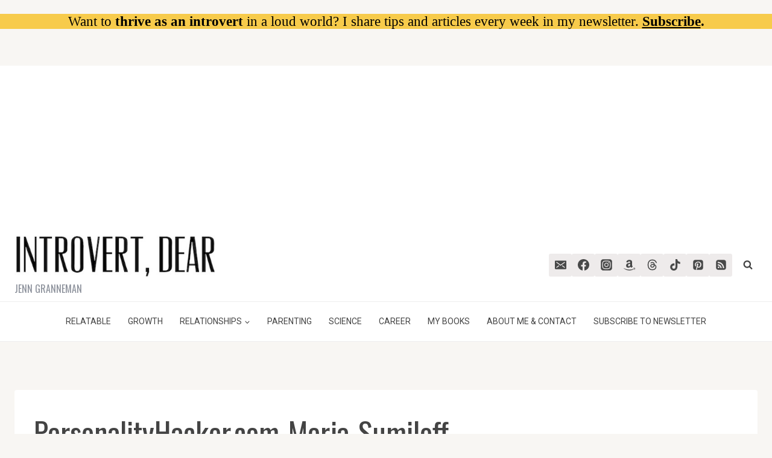

--- FILE ---
content_type: text/plain; charset=utf-8
request_url: https://ads.adthrive.com/http-api/cv2
body_size: 4900
content:
{"om":["00xbjwwl","01zgsasr","0iyi1awv","0kl5wonw","0s298m4lr19","0y0basn0","1","1011_302_56233549","1011_302_56233573","1011_302_56233616","1011_302_56590842","1011_302_56982246","1011_302_56982418","1011_302_57035135","1011_74_18482792","1028_8728253","1028_8739779","10ua7afe","11142692","11509227","1185:1610326628","1185:1610326726","1185:1610326728","11896988","12010080","12010084","12010088","12171164","12181250","12184310","124843_10","124848_8","12837805","12n8yp46","1610326628","1610326726","1610326728","17_24766939","1891/84806","1891/84813","1IWwPyLfI28","1d298ynz4oo","1dynz4oo","1n2kadpg","1zrsmf6k","202430_200_EAAYACog7t9UKc5iyzOXBU.xMcbVRrAuHeIU5IyS9qdlP9IeJGUyBMfW1N0_","202430_200_EAAYACogfp82etiOdza92P7KkqCzDPazG1s0NmTQfyLljZ.q7ScyBDr2wK8_","202430_200_EAAYACogtYltKBzKKHu7tAsMK.YhnNUUanUuxFU5V4rbhwKBIsMyBLNoHQo_","20421090_200_EAAYACogwcoW5vogT5vLuix.rAmo0E1Jidv8mIzVeNWxHoVoBLEyBJLAmwE_","206_262594","206_501276","206_549410","2132:42375991","2132:43620883","2149:11769254","2179:578606630524081767","21t38mbo","2249:567996566","2249:581439030","2249:650662457","2249:655776682","2249:657213025","2249:665741101","2307:0g8i9uvz","2307:0gpaphas","2307:2gev4xcy","2307:4etfwvf1","2307:4ticzzkv","2307:4yevyu88","2307:5g9x6tt0","2307:5w6070hh","2307:66r1jy9h","2307:72szjlj3","2307:76odrdws","2307:7uqs49qv","2307:87gc0tji","2307:88rv7n3t","2307:8orkh93v","2307:9nex8xyd","2307:bpecuyjx","2307:c1hsjx06","2307:cuudl2xr","2307:ddr52z0n","2307:djmuaamh","2307:e38qsvko","2307:ecy21dds","2307:f45wpf28","2307:f7piy8nj","2307:h1yuh03l","2307:haf4w7r0","2307:hcazk16e","2307:hwi0j91n","2307:ibyuigy2","2307:icak5p45","2307:jicvt6bm","2307:jzqxffb2","2307:lg4oqn47","2307:o8icj9qr","2307:pth04qht","2307:q0inp94q","2307:revf1erj","2307:rgb7kaoa","2307:rxj4b6nw","2307:s2ahu2ae","2307:s4s41bit","2307:s887ofe1","2307:v8cahio3","2307:xc88kxs9","2307:xv861jj5","2307:z37bfdul","2307:zjn6yvkc","2307:zq2hg8wv","2307:zz8kj44c","23786257","23uojcxa","2409_15064_70_85690706","2409_15064_70_86698138","2409_25495_176_CR52153848","2409_25495_176_CR52178317","2409_25495_176_CR52248589","2409_25495_176_CR52248591","2409_25495_176_CR52248592","25_0l51bbpm","25_8b5u826e","25_nin85bbg","25_oz31jrd0","25_sgaw7i5o","25_utberk8n","25_vfvpfnp8","25_w3ez2pdd","25_yi6qlg3p","25_zwzjgvpw","262592","2662_200562_8172724","2662_200562_8172741","2662_200562_8182952","2662_200562_T26329948","2662_200562_T26343991","2676:85402401","2676:85690521","2676:85690699","2676:85807326","2676:86082701","2676:86698030","2715_9888_262594","2715_9888_501276","2760:176_CR52178317","2760:176_CR52248592","2760:176_CR52248596","28933536","29414696","2974:8166422","2974:8168475","2974:8168537","2974:8168540","2974:8172738","2gev4xcy","2gglwanz","2hdl0sv1","2jjp1phz","2n4mwyxj","308_125203_20","308_125204_13","33419345","33604353","33604372","33605623","33627470","34018819","34182009","3490:CR52248589","3490:CR52248591","34eys5wu","35780189","35e0p0kr","3646_185414_T26335189","3646_185414_T26469746","3646_185414_T26469802","3646_185414_T26509255","36478149","3658_1406006_T26265359","3658_142885_T26447527","3658_15078_87gc0tji","3658_15078_cuudl2xr","3658_15078_revf1erj","3658_15211_88rv7n3t","3658_15211_pqmap2ix","3658_203382_f3tdw9f3","3658_203382_o8icj9qr","3658_203382_y96tvrmt","3658_20625_6wbm92qr","3658_213075_3u0a87fh","3658_22070_u737f2fv","3658_249690_icak5p45","3658_26587_z37bfdul","3658_629667_of8dd9pr","3658_67113_35e0p0kr","3658_67113_bfabg5d1","3658_90931_T26540495","3658_93957_T26479487","3702_139777_24765483","381513943572","3858:11169437","3858:12140820","39003803","39303318","39_76_27679b18-a442-4290-82de-8e71f848cadb","39_76_2884b34c-df22-4f46-9154-6e0b151c8738","39_76_4ac7163b-84db-4063-a31d-41bbec8f56ec","3LMBEkP-wis","3jot8g9b","3l1m1jex","3u0a87fh","3u2980a87fh","409_216366","409_216386","409_216402","409_225988","409_225993","409_226334","409_227223","42231871","43041764","43827398","43919985","45779306","458901553568","46uk7yb6","47192080","47633464","47869802","485027845327","48514645","48594493","48937115","492063","492075","4etfwvf1","4t298iczzkv","4ticzzkv","4yevyu88","501276","5126511933","52136743","52136747","52321815","52342419","53v6aquw","547788","549410","549423","54oxjugw","5510:ps13v7qq","554443","557_409_216366","557_409_216396","557_409_220363","557_409_228084","557_409_228351","558_93_3u0a87fh","558_93_4ticzzkv","558_93_haf4w7r0","558_93_z37bfdul","559992","560_74_18236270","560_74_18236330","56341213","56635908","57149985","5726572249","57961627","59818357","59873230","5989_84349_553779915","5989_84349_553781220","5h57gal2","5j2982wfnhs","5j2wfnhs","5q8yqk51","60325468","60485583","60768952","609577512","60f5a06w","618576351","618653722","618876699","618980679","61900466","619089559","61916211","61916223","61916225","61916229","61916233","61932920","61932925","61932933","61932957","62187798","6226522291","6226527055","6226528609","6226563631","6226563651","6226563661","62548257","627290883","627506494","628153053","628223277","628359076","628360579","628444259","628444262","628444349","628444433","628456310","628456382","628456403","628622163","628622169","628622172","628622178","628622241","628622247","628622250","628683371","628687043","628687157","628687460","628687463","628803013","628841673","629007394","629009180","629167998","629168001","629168010","629168565","629171196","629171202","630928655","63166899","636401453420","6365_61796_742174851279","6365_61796_784844652378","6365_61796_784844652399","6365_61796_784844653116","6365_61796_785360426815","6365_61796_785360426836","651637446","651637459","651637461","651637462","654291289","659216891404","659713728691","673375558002","678439562","680_99480_700109379","683821359302","694530096","697189968","697190006","697190010","6cjen4sp","6ejtrnf9","6evxkt2s","6mrds7pc","6tj9m7jw","6wbm92qr","6yrpj94l","6zt4aowl","702397981","705115233","705115332","706879886","707124423","708968732","709258002","709746393","726223570444","73mggl4h","74243_74_18482789","74243_74_18482790","74243_74_18482791","74243_74_18482792","74wv3qdx","786144481598","786935973586","7969_149355_45919811","7eooener","7ha9rkyq","7imiw6gw","7xb3th35","807vuait","8152859","8152878","8152879","8153731","8153732","8160967","8168539","8168540","8193076","8193078","821i184r","86082706","86p6in4a","87gc0tji","88rv7n3t","89k0n9nu","8b5u826e","8o298rkh93v","8orkh93v","9057/0328842c8f1d017570ede5c97267f40d","9057/0da634e56b4dee1eb149a27fcef83898","9057/211d1f0fa71d1a58cabee51f2180e38f","9057/231dc6cdaab2d0112d8c69cdcbfdf9e9","90_12764879","90_12952198","9149158","96ykypt4","97_8193073","97_8193078","97_8193095","9d5f8vic","9e2981x2zdt","9knzo80e","9nex8xyd","9yNotPUcB2Q","9yffr0hr","NbIJQmcQ6AI","OEo5YGNlFwU","_P-zIIc5ugE","a3ts2hcp","axw5pt53","b57avtlx","b5idbd4d","b90cwbcd","b92980cwbcd","bd5xg6f6","bf298abg5d1","bfabg5d1","bl5zefmj","bmp4lbzm","bpecuyjx","ce17a6ey","clca5z2o","cqx6cxou","cr-1oplzoysu9vd","cr-1oplzoysuatj","cr-39qkyn25ubwe","cr-97pzzgzrubqk","cr-97yzzd7pubqk","cr-aaw20e1subwj","cr-aaw20e2pubwj","cr-fobbsjflu9vd","cr-ghun4f53ubwe","cr-ndebulm8u9vd","cr-qizd123uuatj","cr-r5fqbsaru9vd","cr-r5fqbsarubwe","cr-v20ikoh7uatj","cr-vfio312vuatj","cr-w5suf4cpu9vd","cuudl2xr","cx298ntlnlg","czt3qxxp","daw00eve","ddr52z0n","dlhzctga","e1a2wlmi","e2c76his","e38qsvko","e5l8fjox","e6zn0jdp","echvksei","epl6n788","ewkg7kgl","extremereach_creative_76559239","ey8vsnzk","f0u03q6w","f3tdw9f3","f5jxtba9","f9zmsi7x","fcn2zae1","fdujxvyb","fj53zarb","fjp0ceax","fkh2kvt7","fmbueqst","fpbj0p83","ft79er7MHcU","g29thswx","gsmex0yb","ha298f4w7r0","haf4w7r0","hffavbt7","hhfvml3d","hr2985uo0z9","hr5uo0z9","ht1bny9v","hu52wf5i","hueqprai","i2aglcoy","i90isgt0","ibyuigy2","icak5p45","ikl4zu8e","j4r0agpc","j7i7slyr","jfy9255s","jicvt6bm","jox7do5h","jzqxffb2","k2xfz54q","kk2985768bd","kk5768bd","knoebx5v","l45j4icj","l5x3df1q","lc1wx7d6","ld89kipb","leb6igu0","lhgwl31z","ln7h8v9d","ltkghqf5","lui7w03k","lz23iixx","m7uisehe","mkmw1oih","mkzzyvlu","mmr74uc4","motuel9q","muvxy961","mvtp3dnv","n3egwnq7","nativetouch-32507","npkuvcja","ntjn5z55","nw298bpobii","nwbpobii","o15rnfuc","o8icj9qr","of8dd9pr","ofoon6ir","oj70mowv","op9gtamy","oz31jrd0","oz3ry6sr","p0odjzyt","pagvt0pd","piwneqqj","pm9dmfkk","pqmap2ix","prq4f8da","ps13v7qq","pt298h04qht","pth04qht","q0inp94q","q42kdoya","q9I-eRux9vU","qaoxvuy4","qlhur51f","qqvgscdx","qt09ii59","r0298u09phz","r0u09phz","revf1erj","riaslz7g","rk5pkdan","rxj4b6nw","rz1kxzaf","s2ahu2ae","s4s41bit","s887ofe1","sdeo60cf","sq3uu9ln","sttgj0wj","t2dlmwva","t7298d69r6a","t73gfjqn","t7d69r6a","t_mVSTfdEPo","ti0s3bz3","tjdlqflr","u02wpahe","u1jb75sm","u2x4z0j8","u30fsj32","u4atmpu4","u6m6v3bh","uri16yum","uskhxnob","utberk8n","v705kko8","v8cahio3","vdcb5d4i","ven7pu1c","vorb2gx4","vq8z5tpx","vwg10e52","w15c67ad","w5et7cv9","wg6gg1ed","wq5j4s9t","wu5qr81l","wxfnrapl","xjq9sbpc","xtxa8s2d","xwhet1qh","y141rtv6","y51tr986","y99sxfwt","yboVxnUKUSE","yi6qlg3p","yl6g9raj","z2frsa4f","z37bfdul","z9ku9v6m","zaiy3lqy","zfexqyi5","zs3aw5p8","zv298fjb0vm","zz8kj44c","7979132","7979135"],"pmp":[],"adomains":["123notices.com","1md.org","about.bugmd.com","acelauncher.com","adameve.com","akusoli.com","allyspin.com","askanexpertonline.com","atomapplications.com","bassbet.com","betsson.gr","biz-zone.co","bizreach.jp","braverx.com","bubbleroom.se","bugmd.com","buydrcleanspray.com","byrna.com","capitaloneshopping.com","clarifion.com","combatironapparel.com","controlcase.com","convertwithwave.com","cotosen.com","countingmypennies.com","cratedb.com","croisieurope.be","cs.money","dallasnews.com","definition.org","derila-ergo.com","dhgate.com","dhs.gov","displate.com","easyprint.app","easyrecipefinder.co","ebook1g.peptidesciences.com","fabpop.net","familynow.club","filejomkt.run","fla-keys.com","folkaly.com","g123.jp","gameswaka.com","getbugmd.com","getconsumerchoice.com","getcubbie.com","gowavebrowser.co","gowdr.com","gransino.com","grosvenorcasinos.com","guard.io","hero-wars.com","holts.com","instantbuzz.net","itsmanual.com","jackpotcitycasino.com","justanswer.com","justanswer.es","la-date.com","lightinthebox.com","liverrenew.com","local.com","lovehoney.com","lulutox.com","lymphsystemsupport.com","manualsdirectory.org","meccabingo.com","medimops.de","mensdrivingforce.com","millioner.com","miniretornaveis.com","mobiplus.me","myiq.com","national-lottery.co.uk","naturalhealthreports.net","nbliver360.com","nikke-global.com","nordicspirit.co.uk","nuubu.com","onlinemanualspdf.co","original-play.com","outliermodel.com","paperela.com","paradisestays.site","parasiterelief.com","peta.org","photoshelter.com","plannedparenthood.org","playvod-za.com","printeasilyapp.com","printwithwave.com","profitor.com","quicklearnx.com","quickrecipehub.com","rakuten-sec.co.jp","rangeusa.com","refinancegold.com","robocat.com","royalcaribbean.com","saba.com.mx","shift.com","simple.life","spinbara.com","systeme.io","taboola.com","tackenberg.de","temu.com","tenfactorialrocks.com","theoceanac.com","topaipick.com","totaladblock.com","usconcealedcarry.com","vagisil.com","vegashero.com","vegogarden.com","veryfast.io","viewmanuals.com","viewrecipe.net","votervoice.net","vuse.com","wavebrowser.co","wavebrowserpro.com","weareplannedparenthood.org","xiaflex.com","yourchamilia.com"]}